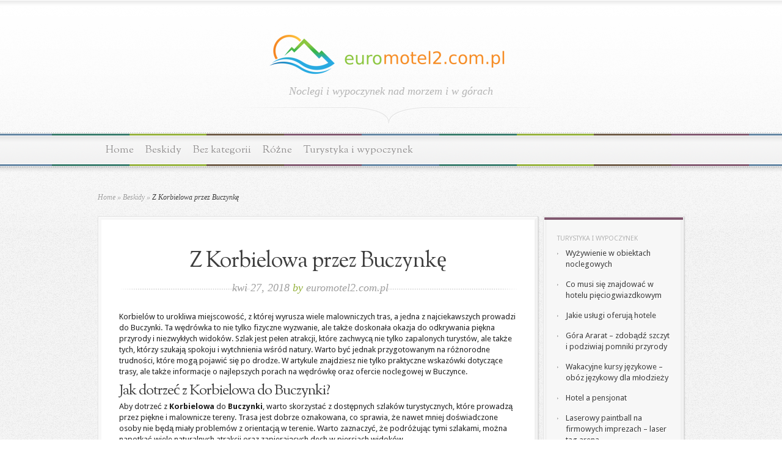

--- FILE ---
content_type: text/html; charset=UTF-8
request_url: https://euromotel2.com.pl/z-korbielowa-przez-buczynke/
body_size: 16494
content:
<!DOCTYPE html PUBLIC "-//W3C//DTD XHTML 1.0 Transitional//EN" "http://www.w3.org/TR/xhtml1/DTD/xhtml1-transitional.dtd">
<html xmlns="http://www.w3.org/1999/xhtml" lang="pl-PL">
<head profile="http://gmpg.org/xfn/11">
<meta http-equiv="Content-Type" content="text/html; charset=UTF-8" />

<link href='https://fonts.googleapis.com/css?family=Droid+Sans:regular,bold' rel='stylesheet' type='text/css' />

<link href='https://fonts.googleapis.com/css?family=OFL+Sorts+Mill+Goudy+TT:regular,italic&subset=latin' rel='stylesheet' type='text/css'/>

<link rel="stylesheet" href="https://euromotel2.com.pl/wp-content/themes/Magnificent-child/style.css" type="text/css" media="screen" />
<link rel="pingback" href="https://euromotel2.com.pl/xmlrpc.php" />

<!--[if lt IE 7]>
	<link rel="stylesheet" type="text/css" href="https://euromotel2.com.pl/wp-content/themes/Magnificent/css/ie6style.css" />
	<script type="text/javascript" src="https://euromotel2.com.pl/wp-content/themes/Magnificent/js/DD_belatedPNG_0.0.8a-min.js"></script>
	<script type="text/javascript">DD_belatedPNG.fix('img#logo, p#slogan, #menu, #top-overlay, #featured-overlay, span.overlay, .entry-content p.meta-info, #controllers span#right-arrow, #controllers span#left-arrow, #footer-content, #footer');</script>
<![endif]-->
<!--[if IE 7]>
	<link rel="stylesheet" type="text/css" href="https://euromotel2.com.pl/wp-content/themes/Magnificent/css/ie7style.css" />
<![endif]-->
<!--[if IE 8]>
	<link rel="stylesheet" type="text/css" href="https://euromotel2.com.pl/wp-content/themes/Magnificent/css/ie8style.css" />
<![endif]-->

<script type="text/javascript">
	document.documentElement.className = 'js';
</script>

<meta name='robots' content='index, follow, max-image-preview:large, max-snippet:-1, max-video-preview:-1' />

	<!-- This site is optimized with the Yoast SEO plugin v26.8 - https://yoast.com/product/yoast-seo-wordpress/ -->
	<title>Z Korbielowa przez Buczynkę - hotel,restauracja, motel Baniocha</title>
	<link rel="canonical" href="https://euromotel2.com.pl/z-korbielowa-przez-buczynke/" />
	<meta property="og:locale" content="pl_PL" />
	<meta property="og:type" content="article" />
	<meta property="og:title" content="Z Korbielowa przez Buczynkę - hotel,restauracja, motel Baniocha" />
	<meta property="og:description" content="Korbielów to urokliwa miejscowość, z której wyrusza wiele malowniczych tras, a jedna z najciekawszych prowadzi do Buczynki. Ta wędrówka to nie tylko fizyczne wyzwanie, ale także doskonała okazja do odkrywania piękna przyrody i niezwykłych widoków. Szlak jest pełen atrakcji, które zachwycą nie tylko zapalonych turystów, ale także tych, którzy szukają spokoju i wytchnienia wśród natury. [&hellip;]" />
	<meta property="og:url" content="https://euromotel2.com.pl/z-korbielowa-przez-buczynke/" />
	<meta property="og:site_name" content="hotel,restauracja, motel Baniocha" />
	<meta property="article:published_time" content="2018-04-27T08:27:22+00:00" />
	<meta property="article:modified_time" content="2026-01-10T14:57:24+00:00" />
	<meta name="author" content="euromotel2.com.pl" />
	<meta name="twitter:card" content="summary_large_image" />
	<script type="application/ld+json" class="yoast-schema-graph">{"@context":"https://schema.org","@graph":[{"@type":"Article","@id":"https://euromotel2.com.pl/z-korbielowa-przez-buczynke/#article","isPartOf":{"@id":"https://euromotel2.com.pl/z-korbielowa-przez-buczynke/"},"author":{"name":"euromotel2.com.pl","@id":"https://euromotel2.com.pl/#/schema/person/1867f632fb415f24ae6129d2eb81f9eb"},"headline":"Z Korbielowa przez Buczynkę","datePublished":"2018-04-27T08:27:22+00:00","dateModified":"2026-01-10T14:57:24+00:00","mainEntityOfPage":{"@id":"https://euromotel2.com.pl/z-korbielowa-przez-buczynke/"},"wordCount":1463,"articleSection":["Beskidy"],"inLanguage":"pl-PL"},{"@type":"WebPage","@id":"https://euromotel2.com.pl/z-korbielowa-przez-buczynke/","url":"https://euromotel2.com.pl/z-korbielowa-przez-buczynke/","name":"Z Korbielowa przez Buczynkę - hotel,restauracja, motel Baniocha","isPartOf":{"@id":"https://euromotel2.com.pl/#website"},"datePublished":"2018-04-27T08:27:22+00:00","dateModified":"2026-01-10T14:57:24+00:00","author":{"@id":"https://euromotel2.com.pl/#/schema/person/1867f632fb415f24ae6129d2eb81f9eb"},"breadcrumb":{"@id":"https://euromotel2.com.pl/z-korbielowa-przez-buczynke/#breadcrumb"},"inLanguage":"pl-PL","potentialAction":[{"@type":"ReadAction","target":["https://euromotel2.com.pl/z-korbielowa-przez-buczynke/"]}]},{"@type":"BreadcrumbList","@id":"https://euromotel2.com.pl/z-korbielowa-przez-buczynke/#breadcrumb","itemListElement":[{"@type":"ListItem","position":1,"name":"Strona główna","item":"https://euromotel2.com.pl/"},{"@type":"ListItem","position":2,"name":"Z Korbielowa przez Buczynkę"}]},{"@type":"WebSite","@id":"https://euromotel2.com.pl/#website","url":"https://euromotel2.com.pl/","name":"hotel,restauracja, motel Baniocha","description":"euromotel 2 Góra Kalwaria","potentialAction":[{"@type":"SearchAction","target":{"@type":"EntryPoint","urlTemplate":"https://euromotel2.com.pl/?s={search_term_string}"},"query-input":{"@type":"PropertyValueSpecification","valueRequired":true,"valueName":"search_term_string"}}],"inLanguage":"pl-PL"},{"@type":"Person","@id":"https://euromotel2.com.pl/#/schema/person/1867f632fb415f24ae6129d2eb81f9eb","name":"euromotel2.com.pl","image":{"@type":"ImageObject","inLanguage":"pl-PL","@id":"https://euromotel2.com.pl/#/schema/person/image/","url":"https://secure.gravatar.com/avatar/bfd83fde509db3de9c690690b87690711d492ee9717552382212a506974c8308?s=96&d=mm&r=g","contentUrl":"https://secure.gravatar.com/avatar/bfd83fde509db3de9c690690b87690711d492ee9717552382212a506974c8308?s=96&d=mm&r=g","caption":"euromotel2.com.pl"},"url":"https://euromotel2.com.pl/author/euromotel2-com-pl/"}]}</script>
	<!-- / Yoast SEO plugin. -->


<link rel="alternate" type="application/rss+xml" title="hotel,restauracja, motel Baniocha &raquo; Kanał z wpisami" href="https://euromotel2.com.pl/feed/" />
<link rel="alternate" type="application/rss+xml" title="hotel,restauracja, motel Baniocha &raquo; Kanał z komentarzami" href="https://euromotel2.com.pl/comments/feed/" />
<link rel="alternate" title="oEmbed (JSON)" type="application/json+oembed" href="https://euromotel2.com.pl/wp-json/oembed/1.0/embed?url=https%3A%2F%2Feuromotel2.com.pl%2Fz-korbielowa-przez-buczynke%2F" />
<link rel="alternate" title="oEmbed (XML)" type="text/xml+oembed" href="https://euromotel2.com.pl/wp-json/oembed/1.0/embed?url=https%3A%2F%2Feuromotel2.com.pl%2Fz-korbielowa-przez-buczynke%2F&#038;format=xml" />
<meta content="Magnificent Child Theme v.1.0.0" name="generator"/><style id='wp-img-auto-sizes-contain-inline-css' type='text/css'>
img:is([sizes=auto i],[sizes^="auto," i]){contain-intrinsic-size:3000px 1500px}
/*# sourceURL=wp-img-auto-sizes-contain-inline-css */
</style>
<style id='wp-emoji-styles-inline-css' type='text/css'>

	img.wp-smiley, img.emoji {
		display: inline !important;
		border: none !important;
		box-shadow: none !important;
		height: 1em !important;
		width: 1em !important;
		margin: 0 0.07em !important;
		vertical-align: -0.1em !important;
		background: none !important;
		padding: 0 !important;
	}
/*# sourceURL=wp-emoji-styles-inline-css */
</style>
<style id='wp-block-library-inline-css' type='text/css'>
:root{--wp-block-synced-color:#7a00df;--wp-block-synced-color--rgb:122,0,223;--wp-bound-block-color:var(--wp-block-synced-color);--wp-editor-canvas-background:#ddd;--wp-admin-theme-color:#007cba;--wp-admin-theme-color--rgb:0,124,186;--wp-admin-theme-color-darker-10:#006ba1;--wp-admin-theme-color-darker-10--rgb:0,107,160.5;--wp-admin-theme-color-darker-20:#005a87;--wp-admin-theme-color-darker-20--rgb:0,90,135;--wp-admin-border-width-focus:2px}@media (min-resolution:192dpi){:root{--wp-admin-border-width-focus:1.5px}}.wp-element-button{cursor:pointer}:root .has-very-light-gray-background-color{background-color:#eee}:root .has-very-dark-gray-background-color{background-color:#313131}:root .has-very-light-gray-color{color:#eee}:root .has-very-dark-gray-color{color:#313131}:root .has-vivid-green-cyan-to-vivid-cyan-blue-gradient-background{background:linear-gradient(135deg,#00d084,#0693e3)}:root .has-purple-crush-gradient-background{background:linear-gradient(135deg,#34e2e4,#4721fb 50%,#ab1dfe)}:root .has-hazy-dawn-gradient-background{background:linear-gradient(135deg,#faaca8,#dad0ec)}:root .has-subdued-olive-gradient-background{background:linear-gradient(135deg,#fafae1,#67a671)}:root .has-atomic-cream-gradient-background{background:linear-gradient(135deg,#fdd79a,#004a59)}:root .has-nightshade-gradient-background{background:linear-gradient(135deg,#330968,#31cdcf)}:root .has-midnight-gradient-background{background:linear-gradient(135deg,#020381,#2874fc)}:root{--wp--preset--font-size--normal:16px;--wp--preset--font-size--huge:42px}.has-regular-font-size{font-size:1em}.has-larger-font-size{font-size:2.625em}.has-normal-font-size{font-size:var(--wp--preset--font-size--normal)}.has-huge-font-size{font-size:var(--wp--preset--font-size--huge)}.has-text-align-center{text-align:center}.has-text-align-left{text-align:left}.has-text-align-right{text-align:right}.has-fit-text{white-space:nowrap!important}#end-resizable-editor-section{display:none}.aligncenter{clear:both}.items-justified-left{justify-content:flex-start}.items-justified-center{justify-content:center}.items-justified-right{justify-content:flex-end}.items-justified-space-between{justify-content:space-between}.screen-reader-text{border:0;clip-path:inset(50%);height:1px;margin:-1px;overflow:hidden;padding:0;position:absolute;width:1px;word-wrap:normal!important}.screen-reader-text:focus{background-color:#ddd;clip-path:none;color:#444;display:block;font-size:1em;height:auto;left:5px;line-height:normal;padding:15px 23px 14px;text-decoration:none;top:5px;width:auto;z-index:100000}html :where(.has-border-color){border-style:solid}html :where([style*=border-top-color]){border-top-style:solid}html :where([style*=border-right-color]){border-right-style:solid}html :where([style*=border-bottom-color]){border-bottom-style:solid}html :where([style*=border-left-color]){border-left-style:solid}html :where([style*=border-width]){border-style:solid}html :where([style*=border-top-width]){border-top-style:solid}html :where([style*=border-right-width]){border-right-style:solid}html :where([style*=border-bottom-width]){border-bottom-style:solid}html :where([style*=border-left-width]){border-left-style:solid}html :where(img[class*=wp-image-]){height:auto;max-width:100%}:where(figure){margin:0 0 1em}html :where(.is-position-sticky){--wp-admin--admin-bar--position-offset:var(--wp-admin--admin-bar--height,0px)}@media screen and (max-width:600px){html :where(.is-position-sticky){--wp-admin--admin-bar--position-offset:0px}}

/*# sourceURL=wp-block-library-inline-css */
</style><style id='global-styles-inline-css' type='text/css'>
:root{--wp--preset--aspect-ratio--square: 1;--wp--preset--aspect-ratio--4-3: 4/3;--wp--preset--aspect-ratio--3-4: 3/4;--wp--preset--aspect-ratio--3-2: 3/2;--wp--preset--aspect-ratio--2-3: 2/3;--wp--preset--aspect-ratio--16-9: 16/9;--wp--preset--aspect-ratio--9-16: 9/16;--wp--preset--color--black: #000000;--wp--preset--color--cyan-bluish-gray: #abb8c3;--wp--preset--color--white: #ffffff;--wp--preset--color--pale-pink: #f78da7;--wp--preset--color--vivid-red: #cf2e2e;--wp--preset--color--luminous-vivid-orange: #ff6900;--wp--preset--color--luminous-vivid-amber: #fcb900;--wp--preset--color--light-green-cyan: #7bdcb5;--wp--preset--color--vivid-green-cyan: #00d084;--wp--preset--color--pale-cyan-blue: #8ed1fc;--wp--preset--color--vivid-cyan-blue: #0693e3;--wp--preset--color--vivid-purple: #9b51e0;--wp--preset--gradient--vivid-cyan-blue-to-vivid-purple: linear-gradient(135deg,rgb(6,147,227) 0%,rgb(155,81,224) 100%);--wp--preset--gradient--light-green-cyan-to-vivid-green-cyan: linear-gradient(135deg,rgb(122,220,180) 0%,rgb(0,208,130) 100%);--wp--preset--gradient--luminous-vivid-amber-to-luminous-vivid-orange: linear-gradient(135deg,rgb(252,185,0) 0%,rgb(255,105,0) 100%);--wp--preset--gradient--luminous-vivid-orange-to-vivid-red: linear-gradient(135deg,rgb(255,105,0) 0%,rgb(207,46,46) 100%);--wp--preset--gradient--very-light-gray-to-cyan-bluish-gray: linear-gradient(135deg,rgb(238,238,238) 0%,rgb(169,184,195) 100%);--wp--preset--gradient--cool-to-warm-spectrum: linear-gradient(135deg,rgb(74,234,220) 0%,rgb(151,120,209) 20%,rgb(207,42,186) 40%,rgb(238,44,130) 60%,rgb(251,105,98) 80%,rgb(254,248,76) 100%);--wp--preset--gradient--blush-light-purple: linear-gradient(135deg,rgb(255,206,236) 0%,rgb(152,150,240) 100%);--wp--preset--gradient--blush-bordeaux: linear-gradient(135deg,rgb(254,205,165) 0%,rgb(254,45,45) 50%,rgb(107,0,62) 100%);--wp--preset--gradient--luminous-dusk: linear-gradient(135deg,rgb(255,203,112) 0%,rgb(199,81,192) 50%,rgb(65,88,208) 100%);--wp--preset--gradient--pale-ocean: linear-gradient(135deg,rgb(255,245,203) 0%,rgb(182,227,212) 50%,rgb(51,167,181) 100%);--wp--preset--gradient--electric-grass: linear-gradient(135deg,rgb(202,248,128) 0%,rgb(113,206,126) 100%);--wp--preset--gradient--midnight: linear-gradient(135deg,rgb(2,3,129) 0%,rgb(40,116,252) 100%);--wp--preset--font-size--small: 13px;--wp--preset--font-size--medium: 20px;--wp--preset--font-size--large: 36px;--wp--preset--font-size--x-large: 42px;--wp--preset--spacing--20: 0.44rem;--wp--preset--spacing--30: 0.67rem;--wp--preset--spacing--40: 1rem;--wp--preset--spacing--50: 1.5rem;--wp--preset--spacing--60: 2.25rem;--wp--preset--spacing--70: 3.38rem;--wp--preset--spacing--80: 5.06rem;--wp--preset--shadow--natural: 6px 6px 9px rgba(0, 0, 0, 0.2);--wp--preset--shadow--deep: 12px 12px 50px rgba(0, 0, 0, 0.4);--wp--preset--shadow--sharp: 6px 6px 0px rgba(0, 0, 0, 0.2);--wp--preset--shadow--outlined: 6px 6px 0px -3px rgb(255, 255, 255), 6px 6px rgb(0, 0, 0);--wp--preset--shadow--crisp: 6px 6px 0px rgb(0, 0, 0);}:where(.is-layout-flex){gap: 0.5em;}:where(.is-layout-grid){gap: 0.5em;}body .is-layout-flex{display: flex;}.is-layout-flex{flex-wrap: wrap;align-items: center;}.is-layout-flex > :is(*, div){margin: 0;}body .is-layout-grid{display: grid;}.is-layout-grid > :is(*, div){margin: 0;}:where(.wp-block-columns.is-layout-flex){gap: 2em;}:where(.wp-block-columns.is-layout-grid){gap: 2em;}:where(.wp-block-post-template.is-layout-flex){gap: 1.25em;}:where(.wp-block-post-template.is-layout-grid){gap: 1.25em;}.has-black-color{color: var(--wp--preset--color--black) !important;}.has-cyan-bluish-gray-color{color: var(--wp--preset--color--cyan-bluish-gray) !important;}.has-white-color{color: var(--wp--preset--color--white) !important;}.has-pale-pink-color{color: var(--wp--preset--color--pale-pink) !important;}.has-vivid-red-color{color: var(--wp--preset--color--vivid-red) !important;}.has-luminous-vivid-orange-color{color: var(--wp--preset--color--luminous-vivid-orange) !important;}.has-luminous-vivid-amber-color{color: var(--wp--preset--color--luminous-vivid-amber) !important;}.has-light-green-cyan-color{color: var(--wp--preset--color--light-green-cyan) !important;}.has-vivid-green-cyan-color{color: var(--wp--preset--color--vivid-green-cyan) !important;}.has-pale-cyan-blue-color{color: var(--wp--preset--color--pale-cyan-blue) !important;}.has-vivid-cyan-blue-color{color: var(--wp--preset--color--vivid-cyan-blue) !important;}.has-vivid-purple-color{color: var(--wp--preset--color--vivid-purple) !important;}.has-black-background-color{background-color: var(--wp--preset--color--black) !important;}.has-cyan-bluish-gray-background-color{background-color: var(--wp--preset--color--cyan-bluish-gray) !important;}.has-white-background-color{background-color: var(--wp--preset--color--white) !important;}.has-pale-pink-background-color{background-color: var(--wp--preset--color--pale-pink) !important;}.has-vivid-red-background-color{background-color: var(--wp--preset--color--vivid-red) !important;}.has-luminous-vivid-orange-background-color{background-color: var(--wp--preset--color--luminous-vivid-orange) !important;}.has-luminous-vivid-amber-background-color{background-color: var(--wp--preset--color--luminous-vivid-amber) !important;}.has-light-green-cyan-background-color{background-color: var(--wp--preset--color--light-green-cyan) !important;}.has-vivid-green-cyan-background-color{background-color: var(--wp--preset--color--vivid-green-cyan) !important;}.has-pale-cyan-blue-background-color{background-color: var(--wp--preset--color--pale-cyan-blue) !important;}.has-vivid-cyan-blue-background-color{background-color: var(--wp--preset--color--vivid-cyan-blue) !important;}.has-vivid-purple-background-color{background-color: var(--wp--preset--color--vivid-purple) !important;}.has-black-border-color{border-color: var(--wp--preset--color--black) !important;}.has-cyan-bluish-gray-border-color{border-color: var(--wp--preset--color--cyan-bluish-gray) !important;}.has-white-border-color{border-color: var(--wp--preset--color--white) !important;}.has-pale-pink-border-color{border-color: var(--wp--preset--color--pale-pink) !important;}.has-vivid-red-border-color{border-color: var(--wp--preset--color--vivid-red) !important;}.has-luminous-vivid-orange-border-color{border-color: var(--wp--preset--color--luminous-vivid-orange) !important;}.has-luminous-vivid-amber-border-color{border-color: var(--wp--preset--color--luminous-vivid-amber) !important;}.has-light-green-cyan-border-color{border-color: var(--wp--preset--color--light-green-cyan) !important;}.has-vivid-green-cyan-border-color{border-color: var(--wp--preset--color--vivid-green-cyan) !important;}.has-pale-cyan-blue-border-color{border-color: var(--wp--preset--color--pale-cyan-blue) !important;}.has-vivid-cyan-blue-border-color{border-color: var(--wp--preset--color--vivid-cyan-blue) !important;}.has-vivid-purple-border-color{border-color: var(--wp--preset--color--vivid-purple) !important;}.has-vivid-cyan-blue-to-vivid-purple-gradient-background{background: var(--wp--preset--gradient--vivid-cyan-blue-to-vivid-purple) !important;}.has-light-green-cyan-to-vivid-green-cyan-gradient-background{background: var(--wp--preset--gradient--light-green-cyan-to-vivid-green-cyan) !important;}.has-luminous-vivid-amber-to-luminous-vivid-orange-gradient-background{background: var(--wp--preset--gradient--luminous-vivid-amber-to-luminous-vivid-orange) !important;}.has-luminous-vivid-orange-to-vivid-red-gradient-background{background: var(--wp--preset--gradient--luminous-vivid-orange-to-vivid-red) !important;}.has-very-light-gray-to-cyan-bluish-gray-gradient-background{background: var(--wp--preset--gradient--very-light-gray-to-cyan-bluish-gray) !important;}.has-cool-to-warm-spectrum-gradient-background{background: var(--wp--preset--gradient--cool-to-warm-spectrum) !important;}.has-blush-light-purple-gradient-background{background: var(--wp--preset--gradient--blush-light-purple) !important;}.has-blush-bordeaux-gradient-background{background: var(--wp--preset--gradient--blush-bordeaux) !important;}.has-luminous-dusk-gradient-background{background: var(--wp--preset--gradient--luminous-dusk) !important;}.has-pale-ocean-gradient-background{background: var(--wp--preset--gradient--pale-ocean) !important;}.has-electric-grass-gradient-background{background: var(--wp--preset--gradient--electric-grass) !important;}.has-midnight-gradient-background{background: var(--wp--preset--gradient--midnight) !important;}.has-small-font-size{font-size: var(--wp--preset--font-size--small) !important;}.has-medium-font-size{font-size: var(--wp--preset--font-size--medium) !important;}.has-large-font-size{font-size: var(--wp--preset--font-size--large) !important;}.has-x-large-font-size{font-size: var(--wp--preset--font-size--x-large) !important;}
/*# sourceURL=global-styles-inline-css */
</style>

<style id='classic-theme-styles-inline-css' type='text/css'>
/*! This file is auto-generated */
.wp-block-button__link{color:#fff;background-color:#32373c;border-radius:9999px;box-shadow:none;text-decoration:none;padding:calc(.667em + 2px) calc(1.333em + 2px);font-size:1.125em}.wp-block-file__button{background:#32373c;color:#fff;text-decoration:none}
/*# sourceURL=/wp-includes/css/classic-themes.min.css */
</style>
<link rel='stylesheet' id='arpw-style-css' href='https://euromotel2.com.pl/wp-content/plugins/advanced-random-posts-widget/assets/css/arpw-frontend.css?ver=6.9' type='text/css' media='all' />
<link rel='stylesheet' id='et-shortcodes-css-css' href='https://euromotel2.com.pl/wp-content/themes/Magnificent/epanel/shortcodes/css/shortcodes.css?ver=3.8.6' type='text/css' media='all' />
<link rel='stylesheet' id='yarppRelatedCss-css' href='https://euromotel2.com.pl/wp-content/plugins/yet-another-related-posts-plugin/style/related.css?ver=5.30.11' type='text/css' media='all' />
<link rel='stylesheet' id='magnific_popup-css' href='https://euromotel2.com.pl/wp-content/themes/Magnificent/includes/page_templates/js/magnific_popup/magnific_popup.css?ver=1.3.4' type='text/css' media='screen' />
<link rel='stylesheet' id='et_page_templates-css' href='https://euromotel2.com.pl/wp-content/themes/Magnificent/includes/page_templates/page_templates.css?ver=1.8' type='text/css' media='screen' />
<script type="text/javascript" src="https://euromotel2.com.pl/wp-includes/js/jquery/jquery.min.js?ver=3.7.1" id="jquery-core-js"></script>
<script type="text/javascript" src="https://euromotel2.com.pl/wp-includes/js/jquery/jquery-migrate.min.js?ver=3.4.1" id="jquery-migrate-js"></script>
<link rel="https://api.w.org/" href="https://euromotel2.com.pl/wp-json/" /><link rel="alternate" title="JSON" type="application/json" href="https://euromotel2.com.pl/wp-json/wp/v2/posts/818" /><link rel="EditURI" type="application/rsd+xml" title="RSD" href="https://euromotel2.com.pl/xmlrpc.php?rsd" />
<meta name="generator" content="WordPress 6.9" />
<link rel='shortlink' href='https://euromotel2.com.pl/?p=818' />
<!-- Analytics by WP Statistics - https://wp-statistics.com -->
<style type="text/css">.recentcomments a{display:inline !important;padding:0 !important;margin:0 !important;}</style>	<style type="text/css">
		#et_pt_portfolio_gallery { margin-left: -11px; }
		.et_pt_portfolio_item { margin-left: 23px; }
		.et_portfolio_small { margin-left: -39px !important; }
		.et_portfolio_small .et_pt_portfolio_item { margin-left: 34px !important; }
		.et_portfolio_large { margin-left: -20px !important; }
		.et_portfolio_large .et_pt_portfolio_item { margin-left: 14px !important; }
	</style>

</head>
<body data-rsssl=1 class="wp-singular post-template-default single single-post postid-818 single-format-standard wp-theme-Magnificent wp-child-theme-Magnificent-child chrome et_includes_sidebar">
	<div id="top-overlay">
		<div id="header">
			<div class="container">
				<a href="https://euromotel2.com.pl/">
										<img src="https://euromotel2.com.pl/wp-content/uploads/2020/03/logo2.png" alt="hotel,restauracja, motel Baniocha" id="logo"/>
				</a>
				<p id="slogan">Noclegi i wypoczynek nad morzem i w górach</p>
			</div> <!-- end .container -->
		</div> <!-- end #header -->

		<div id="menu">
			<div class="container clearfix">
										<ul id="primary" class="nav">
															<li ><a href="https://euromotel2.com.pl/">Home</a></li>
							
							
								<li class="cat-item cat-item-42"><a href="https://euromotel2.com.pl/kategoria/beskidy/">Beskidy</a>
</li>
	<li class="cat-item cat-item-1"><a href="https://euromotel2.com.pl/kategoria/bez-kategorii/">Bez kategorii</a>
</li>
	<li class="cat-item cat-item-41"><a href="https://euromotel2.com.pl/kategoria/rozne/">Różne</a>
</li>
	<li class="cat-item cat-item-2"><a href="https://euromotel2.com.pl/kategoria/turystyka-i-wypoczynek/">Turystyka i wypoczynek</a>
</li>
						</ul> <!-- end ul#nav -->
								</div> <!-- end .container -->
		</div> <!-- end #menu -->
		<div id="content">
			<div class="container clearfix">
			

<div id="breadcrumbs">

					<a href="https://euromotel2.com.pl/">Home</a> <span class="raquo">&raquo;</span>

									<a href="https://euromotel2.com.pl/kategoria/beskidy/">Beskidy</a> <span class="raquo">&raquo;</span> Z Korbielowa przez Buczynkę					
</div> <!-- end #breadcrumbs -->

	<div id="entries">
		<div class="entry post entry-full">
			<div class="border">
				<div class="bottom">
					<div class="entry-content clearfix nobottom">
						<h1 class="title">Z Korbielowa przez Buczynkę</h1>
						<p class="meta-info">kwi 27, 2018 <span>by</span> <a href="https://euromotel2.com.pl/author/euromotel2-com-pl/" title="Wpisy od euromotel2.com.pl" rel="author">euromotel2.com.pl</a></p>

						
							
							
						
						<p>Korbielów to urokliwa miejscowość, z której wyrusza wiele malowniczych tras, a jedna z najciekawszych prowadzi do Buczynki. Ta wędrówka to nie tylko fizyczne wyzwanie, ale także doskonała okazja do odkrywania piękna przyrody i niezwykłych widoków. Szlak jest pełen atrakcji, które zachwycą nie tylko zapalonych turystów, ale także tych, którzy szukają spokoju i wytchnienia wśród natury. Warto być jednak przygotowanym na różnorodne trudności, które mogą pojawić się po drodze. W artykule znajdziesz nie tylko praktyczne wskazówki dotyczące trasy, ale także informacje o najlepszych porach na wędrówkę oraz ofercie noclegowej w Buczynce.</p>
<h2>Jak dotrzeć z Korbielowa do Buczynki?</h2>
<p>Aby dotrzeć z <strong>Korbielowa</strong> do <strong>Buczynki</strong>, warto skorzystać z dostępnych szlaków turystycznych, które prowadzą przez piękne i malownicze tereny. Trasa jest dobrze oznakowana, co sprawia, że nawet mniej doświadczone osoby nie będą miały problemów z orientacją w terenie. Warto zaznaczyć, że podróżując tymi szlakami, można napotkać wiele naturalnych atrakcji oraz zapierających dech w piersiach widoków.</p>
<p>Przez całą trasę warto zwrócić uwagę na różnorodność krajobrazów – rozmieszczenie lasów, polan oraz górskich szczytów. Każdy krok przybliża nas do odkrywania lokalnej fauny i flory, co sprawia, że jest to nie tylko spacer, ale też wyjątkowa przygoda. Podczas wędrówki można spotkać liczne oznaczenia, które kierują w odpowiednią stronę, a także informują o interesujących miejscach, takich jak punkty widokowe czy źródła krystalicznej wody.</p>
<table>
<thead>
<tr>
<th>Typ szlaku</th>
<th>Najważniejsze cechy</th>
<th>Atrakcje po drodze</th>
</tr>
</thead>
<tbody>
<tr>
<td>Szlak pieszy</td>
<td>Oznakowany, malowniczy, dostępny dla każdej kondycji turysty</td>
<td>Punkty widokowe, lokalna fauna i flora, tradycyjne chaty górskie</td>
</tr>
</tbody>
</table>
<p>Warto zabrać ze sobą mapę, jeśli nie czujesz się pewnie w orientacji w terenie, a także wystarczającą ilość wody i przekąsek na czas wędrówki. Planowanie trasy z wyprzedzeniem pomoże lepiej dostosować tempo oraz umożliwi pełniejsze wykorzystanie czasu na podziwianie otaczającej nas przyrody i cieszenie się świeżym powietrzem. Ostatecznie podróż z Korbielowa do Buczynki to nie tylko wysiłek fizyczny, ale także okazja do relaksu i obcowania z naturą.</p>
<h2>Jakie atrakcje czekają na trasie?</h2>
<p>Podczas wędrówki z Korbielowa do Buczynki turyści mogą napotkać wiele atrakcji przyrodniczych, które sprawiają, że każda chwila spędzona na świeżym powietrzu staje się niezapomniana. Miejsce to słynie z <strong>pięknych widoków</strong>, które zapierają dech w piersiach, a także z bogatej roślinności, dzięki której można doświadczyć bliskości natury.</p>
<p>Warto zwrócić uwagę na okoliczne <strong>lasy</strong>, które oferują nie tylko schronienie przed słońcem, ale również możliwość spotkania z dziką fauną. Spacerując po lesie, można natrafić na rzadkie gatunki roślin oraz zachwycające formacje geologiczne, które bogato zdobią krajobraz.</p>
<p>Na trasie znajdują się także liczne <strong>punkty widokowe</strong>, gdzie można zatrzymać się na chwilę, by podziwiać panoramę otaczającej okolicy. Niektóre z tych miejsc oferują miejsca na odpoczynek z ławkami i tablicami informacyjnymi, które przybliżają walory przyrodnicze regionu. W międzyczasie miłośnicy przyrody mogą skorzystać z <strong>ścieżek edukacyjnych</strong>, które prowadzą przez najciekawsze tereny, oferując jednocześnie informacje o lokalnej florze i faunie.</p>
<p>Trasa z Korbielowa do Buczynki to prawdziwa gratka dla każdego, kto pragnie obcować z naturą, cieszyć się aktywnym spędzaniem czasu oraz poznawać niezwykłe miejsca, które czekają na odkrycie. Każdy krok na tej malowniczej trasie z pewnością dostarczy niezapomnianych wspomnień i pozwoli na chwilę wytchnienia od codzienności.</p>
<h2>Jakie są trudności na szlaku?</h2>
<p>Szlak z Korbielowa do Buczynki to piękna trasa, która jednak niesie za sobą pewne trudności. W niektórych odcinkach szlak może być <strong>stromy</strong> i wymagać znaczącego wysiłku fizycznego. Warto zwrócić uwagę na to, że teren jest często <strong>nierówny</strong>, co zwiększa ryzyko potknięć i upadków. Dobrze jest być w formie fizycznej i posiadać odpowiednie doświadczenie w wędrówkach górskich, aby bezpiecznie pokonywać te wyzwania.</p>
<p>Również <strong>zmienne warunki pogodowe</strong> mogą stanowić istotną przeszkodę dla turystów. W górach pogoda potrafi szybko się zmieniać, co może wpłynąć na komfort i bezpieczeństwo wędrówki. Zaczynając szlak, należy być przygotowanym na <strong>deszcz</strong>, silny wiatr, a nawet nagłe zmiany temperatury. Kluczowe jest, aby mieć odpowiednią odzież, która będzie chronić przed niekorzystnymi warunkami atmosferycznymi.</p>
<p>Podczas wspinaczki można napotkać również inne przeszkody, takie jak <strong>błoto</strong>, zwłaszcza po opadach deszczu, oraz <strong>kamienie</strong> czy łachy śnieżne, które mogą zagrozić stabilności kroku. Dlatego warto zainwestować w dobrej jakości obuwie turystyczne, które zapewni właściwną przyczepność oraz komfort podczas długiego marszu.</p>
<p>Odpowiednie przygotowanie do wędrówki może znacząco zwiększyć bezpieczeństwo. Dobrym pomysłem jest zabranie ze sobą mapy lub korzystanie z aplikacji mobilnych, które pomogą w orientacji na szlaku. Warto także nie zapominać o zapasie wody i przekąsek, które pozwolą utrzymać energię podczas pokonywania trudnych odcinków.</p>
<h2>Jakie są najlepsze pory roku na wędrówkę?</h2>
<p>Wędrówki z Korbielowa do Buczynki to doskonała opcja dla miłośników natury i aktywnego spędzania czasu. Najlepsze pory roku na takie wyprawy to zdecydowanie wiosna oraz jesień. Wiosną przyroda budzi się do życia, kwitną kwiaty, a zieleń staje się intensywna, co sprawia, że widoki są niezwykle malownicze. Warto również zwrócić uwagę na umiarkowane temperatury, które sprzyjają dłuższym spacrom.</p>
<p>Jesień z kolei zachwyca kolorami liści, które przybierają różnorodne odcienie czerwieni, pomarańczy czy żółci. To idealny czas na wędrówki, oferujący piękne krajobrazy oraz możliwość podziwiania zmieniającej się przyrody. Oprócz wizualnych atrakcji, jesień często zapewnia przyjemne, chłodne powietrze, co czyni dłuższe piesze wycieczki wygodniejszymi.</p>
<p>Latem natomiast, choć dni są dłuższe i cieplejsze, szlak może być znacznie zatłoczony, co może wpływać na komfort wędrówki. Wielu turystów decyduje się na wyjazdy w okresie wakacyjnym, co często prowadzi do konieczności dzielenia trasy z większą liczbą osób. Ponadto, wysokie temperatury mogą być męczące, szczególnie jeśli nie jesteśmy przygotowani na długotrwały wysiłek w takich warunkach.</p>
<p>Zimą wędrówki mogą stać się wyzwaniem z powodu śniegu i niskich temperatur. Trudne warunki atmosferyczne mogą wymusić na turystach dodatkowe zabezpieczenia, takie jak używanie odpowiedniego obuwia czy odzieży termicznej. Warto być dobrze przygotowanym na tego typu wyprawy oraz zwrócić uwagę na prognozy pogody przed wyruszeniem w trasę.</p>
<p>Planowanie wypraw z wyprzedzeniem jest kluczowe, aby uniknąć nieprzyjemnych niespodzianek. Regularne sprawdzanie warunków na szlaku oraz prognoz pogody może znacząco wpłynąć na komfort i bezpieczeństwo wędrówki. Dzięki temu można cieszyć się pięknem natury i spędzić niezapomniane chwile w otoczeniu górskich krajobrazów.</p>
<h2>Jakie są możliwości noclegowe w Buczynce?</h2>
<p>Buczynka to urokliwa miejscowość, która przyciąga turystów swoimi naturalnymi atrakcjami oraz możliwością aktywnego spędzania czasu. W tej okolicy można znaleźć różnorodne opcje noclegowe, które dostosowane są do różnych potrzeb i preferencji odwiedzających. Wśród popularnych form zakwaterowania znajdują się pensjonaty, które oferują komfortowe pokoje oraz domki letniskowe, które idealnie nadają się na rodzinne wyjazdy lub wypoczynek z przyjaciółmi.</p>
<p>Warto pamiętać, że noclegi w Buczynce są często szybko rezerwowane, zwłaszcza w trakcie sezonu turystycznego. Dlatego zaleca się, aby zaplanować pobyt z wyprzedzeniem, aby mieć pewność co do dostępności wybranego miejsca. Opcje zakwaterowania w Buczynce charakteryzują się bliskością do szlaków turystycznych, co sprawia, że są one idealnym wyborem dla miłośników wędrówek i przyrody.</p>
<table>
<thead>
<tr>
<th>Rodzaj noclegu</th>
<th>Najważniejsze cechy</th>
<th>Najlepsze zastosowanie</th>
</tr>
</thead>
<tbody>
<tr>
<td>Pensjonaty</td>
<td>Komfortowe pokoje, śniadanie w cenie</td>
<td>Idealne dla par oraz osób szukających wygody</td>
</tr>
<tr>
<td>Domki letniskowe</td>
<td>Przestronność, możliwość gotowania</td>
<td>Świetne dla rodzin oraz grup przyjaciół</td>
</tr>
<tr>
<td>Apartamenty</td>
<td>W pełni wyposażona kuchnia, komfortowe warunki</td>
<td>Doskonałe na dłuższy pobyt i niezależność</td>
</tr>
</tbody>
</table>
<p>Wybierając nocleg w Buczynce, warto również zwrócić uwagę na to, jakie dodatkowe usługi oferują gospodarze, takie jak możliwość korzystania z rowerów, sprzętu do grillowania czy organizacji wycieczek. Dzięki temu pobyt może być jeszcze bardziej udany i dostosowany do indywidualnych potrzeb. Okolica sprzyja relaksowi oraz odkrywaniu piękna natury, co czyni Buczynkę atrakcyjnym miejscem na mapie turystycznej regionu.</p>
<div class='yarpp yarpp-related yarpp-related-website yarpp-template-list'>
<!-- YARPP List -->
<h3>Powiązane wpisy:</h3><ol>
<li><a href="https://euromotel2.com.pl/beskid-sredni/" rel="bookmark" title="Beskid Średni">Beskid Średni</a> <small>Beskid Średni to miejsce, które zachwyca zarówno miłośników aktywnego wypoczynku, jak i tych szukających spokoju w otoczeniu przyrody. To pasmo górskie, rozciągające...</small></li>
<li><a href="https://euromotel2.com.pl/bielsko-biala-szczyrk/" rel="bookmark" title="Bielsko-Biała-Szczyrk">Bielsko-Biała-Szczyrk</a> <small>Szczyrk to malownicza miejscowość, która przyciąga turystów zarówno latem, jak i zimą. Znajdziesz tam nie tylko doskonałe trasy narciarskie, ale także szlaki...</small></li>
<li><a href="https://euromotel2.com.pl/z-kubalonki/" rel="bookmark" title="Z Kubalonki">Z Kubalonki</a> <small>Kubalonka to miejsce, które zachwyca nie tylko swoim pięknem, ale również bogactwem możliwości do aktywnego spędzania czasu. Położona na granicy polsko-słowackiej, stanowi...</small></li>
<li><a href="https://euromotel2.com.pl/z-brennej-przez-stary-gron/" rel="bookmark" title="Z Brennej przez Stary Groń">Z Brennej przez Stary Groń</a> <small>Brenna, malownicza miejscowość w sercu Beskidów, stanowi idealny start dla wszystkich miłośników górskich wędrówek. Wybierając się na Stary Groń, można nie tylko...</small></li>
</ol>
</div>
												
						<div class="clear"></div>

						<div class="info-panel clearfix">
							<div class="info-block">
	<h3 class="infotitle">Related Posts</h3>
	<div class="ul-thumb">
			</div> <!-- end .ul-thumb -->
</div> <!-- end .info-block -->

<div class="info-block">
	<h3 class="infotitle">Tags</h3>
	<div class="tags clearfix">
			</div> <!-- end .tags -->
</div> <!-- end .info-block -->

<div class="info-block last">

</div> <!-- end .info-block -->						</div> <!-- end .info-panel -->

					</div> <!-- end .entry-content -->
				</div> <!-- end .bottom -->
			</div> <!-- end .border -->
		</div> <!-- end .entry -->

		<div class="clear"></div>

		
		
		<!-- You can start editing here. -->

<div id="comment-wrap">
	<div id="comment-bottom-bg">

				   <div id="comment-section" class="nocomments">
			  				 <!-- If comments are closed. -->
					<div id="respond">

					</div> <!-- end respond div -->
			  		   </div>
				
			</div>
</div>
	</div> <!-- end #entries -->


	<div id="sidebar-right" class="sidebar">
		<div class="block">
			<div class="block-border">
				<div class="block-content">
					<div id="arpw-widget-2" class="widget arpw-widget-random"><h4 class="widgettitle">Turystyka i wypoczynek</h4><div class="widgetcontent"><div class="arpw-random-post "><ul class="arpw-ul"><li class="arpw-li arpw-clearfix"><a class="arpw-title" href="https://euromotel2.com.pl/wyzywienie-w-obiektach-noclegowych/" rel="bookmark">Wyżywienie w obiektach noclegowych</a></li><li class="arpw-li arpw-clearfix"><a class="arpw-title" href="https://euromotel2.com.pl/co-musi-sie-znajdowac-w-hotelu-pieciogwiazdkowym/" rel="bookmark">Co musi się znajdować w hotelu pięciogwiazdkowym</a></li><li class="arpw-li arpw-clearfix"><a class="arpw-title" href="https://euromotel2.com.pl/jakie-uslugi-oferuja-hotele/" rel="bookmark">Jakie usługi oferują hotele</a></li><li class="arpw-li arpw-clearfix"><a class="arpw-title" href="https://euromotel2.com.pl/gora-ararat-zdobadz-szczyt-i-podziwiaj-pomniki-przyrody/" rel="bookmark">Góra Ararat &#8211; zdobądź szczyt i podziwiaj pomniki przyrody</a></li><li class="arpw-li arpw-clearfix"><a class="arpw-title" href="https://euromotel2.com.pl/wakacyjne-kursy-jezykowe-oboz-jezykowy-dla-mlodziezy/" rel="bookmark">Wakacyjne kursy językowe &#8211; obóz językowy dla młodzieży</a></li><li class="arpw-li arpw-clearfix"><a class="arpw-title" href="https://euromotel2.com.pl/hotel-a-pensjonat/" rel="bookmark">Hotel a pensjonat</a></li><li class="arpw-li arpw-clearfix"><a class="arpw-title" href="https://euromotel2.com.pl/laserowy-paintball-na-firmowych-imprezach-laser-tag-arena/" rel="bookmark">Laserowy paintball na firmowych imprezach &#8211; laser tag arena</a></li></ul></div><!-- Generated by https://wordpress.org/plugins/advanced-random-posts-widget/ --></div></div><!-- end .widget -->				</div> <!-- end .block-content -->
			</div> <!-- end .block-border -->
		</div> <!-- end .block -->

		<div class="block">
			<div class="block-border">
				<div class="block-content">
					<div id="arpw-widget-3" class="widget arpw-widget-random"><h4 class="widgettitle">Wypoczynek</h4><div class="widgetcontent"><div class="arpw-random-post "><ul class="arpw-ul"><li class="arpw-li arpw-clearfix"><a class="arpw-title" href="https://euromotel2.com.pl/o-czym-mowia-nazwy/" rel="bookmark">O czym mówią nazwy</a><div class="arpw-summary">Nazwy miejscowości to nie tylko etykiety na mapach, ale także skarbnice historii i kultury, które kryją w sobie fascynujące opowieści. &hellip;</div></li><li class="arpw-li arpw-clearfix"><a class="arpw-title" href="https://euromotel2.com.pl/z-brennej-przez-stary-gron-2/" rel="bookmark">Z Brennej przez Stary Gron</a><div class="arpw-summary">Brenna to miejsce, które zachwyca nie tylko pięknem krajobrazów, ale również bogactwem szlaków turystycznych, które zapraszają do odkrywania. Wędrówki przez &hellip;</div></li><li class="arpw-li arpw-clearfix"><a href="https://euromotel2.com.pl/w-czym-warto-nasladowac-gwiazdy/"  rel="bookmark"><img width="50" height="33" src="https://euromotel2.com.pl/wp-content/uploads/2019/03/kobieta_1553171684.jpg" class="arpw-thumbnail alignleft wp-post-image" alt="W czym warto naśladować gwiazdy?" decoding="async" loading="lazy" srcset="https://euromotel2.com.pl/wp-content/uploads/2019/03/kobieta_1553171684.jpg 1280w, https://euromotel2.com.pl/wp-content/uploads/2019/03/kobieta_1553171684-300x200.jpg 300w, https://euromotel2.com.pl/wp-content/uploads/2019/03/kobieta_1553171684-768x512.jpg 768w, https://euromotel2.com.pl/wp-content/uploads/2019/03/kobieta_1553171684-1024x682.jpg 1024w" sizes="auto, (max-width: 50px) 100vw, 50px" /></a><a class="arpw-title" href="https://euromotel2.com.pl/w-czym-warto-nasladowac-gwiazdy/" rel="bookmark">W czym warto naśladować gwiazdy?</a><div class="arpw-summary">Czy zastanawialiście się kiedyś czy gwiazdy to dobry przykład do naśladowania? Bardzo często słyszy się o nich bardzo negatywnych komentarzy &hellip;</div></li><li class="arpw-li arpw-clearfix"><a href="https://euromotel2.com.pl/wakacje-w-gospodarstwie-agroturystycznym/"  rel="bookmark"><img width="50" height="33" src="https://euromotel2.com.pl/wp-content/uploads/2021/06/Agroturystyka_1623403878.jpg" class="arpw-thumbnail alignleft wp-post-image" alt="Wakacje w gospodarstwie agroturystycznym" decoding="async" loading="lazy" srcset="https://euromotel2.com.pl/wp-content/uploads/2021/06/Agroturystyka_1623403878.jpg 1280w, https://euromotel2.com.pl/wp-content/uploads/2021/06/Agroturystyka_1623403878-300x200.jpg 300w, https://euromotel2.com.pl/wp-content/uploads/2021/06/Agroturystyka_1623403878-768x512.jpg 768w, https://euromotel2.com.pl/wp-content/uploads/2021/06/Agroturystyka_1623403878-1024x682.jpg 1024w" sizes="auto, (max-width: 50px) 100vw, 50px" /></a><a class="arpw-title" href="https://euromotel2.com.pl/wakacje-w-gospodarstwie-agroturystycznym/" rel="bookmark">Wakacje w gospodarstwie agroturystycznym</a><div class="arpw-summary">Wakacje w gospodarstwie agroturystycznym to doskonała okazja, aby oderwać się od codzienności i zanurzyć w spokojnym rytmie życia na wsi. &hellip;</div></li><li class="arpw-li arpw-clearfix"><a class="arpw-title" href="https://euromotel2.com.pl/prusow/" rel="bookmark">Prusów</a><div class="arpw-summary">Szczyt Prusów, położony w malowniczym Beskidzie Żywieckim, przyciąga miłośników gór zarówno latem, jak i zimą. Jego atrakcyjna lokalizacja, oddzielająca doliny &hellip;</div></li></ul></div><!-- Generated by https://wordpress.org/plugins/advanced-random-posts-widget/ --></div></div><!-- end .widget -->				</div> <!-- end .block-content -->
			</div> <!-- end .block-border -->
		</div> <!-- end .block -->
	</div> <!-- end #sidebar-right -->

			</div> <!-- end .container -->
			<center></center>
		</div> <!-- end #content -->

		<div id="footer" class="clearfix">
			<div id="footer-content">
				<div class="container">
					<div id="arpw-widget-4" class="footer-widget arpw-widget-random"><h4 class="widgettitle">Wypoczynek</h4><div class="arpw-random-post "><ul class="arpw-ul"><li class="arpw-li arpw-clearfix"><a class="arpw-title" href="https://euromotel2.com.pl/cypryjski-raj/" rel="bookmark">Cypryjski raj</a></li><li class="arpw-li arpw-clearfix"><a class="arpw-title" href="https://euromotel2.com.pl/wakeboarding-wake-board-najlepszy-wake-park/" rel="bookmark">Wakeboarding &#8211; wake board. Najlepszy wake park</a></li><li class="arpw-li arpw-clearfix"><a class="arpw-title" href="https://euromotel2.com.pl/wakacje-na-kaszubach-z-dziecmi-letniskowe-domki-nad-jeziorem-kaszuby/" rel="bookmark">Wakacje na Kaszubach z dziećmi. Letniskowe domki nad jeziorem Kaszuby</a></li><li class="arpw-li arpw-clearfix"><a class="arpw-title" href="https://euromotel2.com.pl/rodzaje-i-standardy-kempingow/" rel="bookmark">Rodzaje i standardy kempingów</a></li><li class="arpw-li arpw-clearfix"><a class="arpw-title" href="https://euromotel2.com.pl/biuro-turystyczne-krynica-zdroj-wycieczki/" rel="bookmark">Biuro turystyczne Krynica Zdrój &#8211; wycieczki</a></li><li class="arpw-li arpw-clearfix"><a class="arpw-title" href="https://euromotel2.com.pl/aktywnie-biegaj/" rel="bookmark">Aktywnie: biegaj!</a></li><li class="arpw-li arpw-clearfix"><a class="arpw-title" href="https://euromotel2.com.pl/6-pozycji-dla-odwiedzajacych-watykan/" rel="bookmark">6 pozycji dla odwiedzających Watykan.</a></li><li class="arpw-li arpw-clearfix"><a class="arpw-title" href="https://euromotel2.com.pl/czy-warto-nocowac-w-apartamencie/" rel="bookmark">Czy warto nocować w apartamencie</a></li><li class="arpw-li arpw-clearfix"><a class="arpw-title" href="https://euromotel2.com.pl/wypozyczalnia-aut-na-lotnisko-dojazd-na-lotnisko-wypozyczalnia-busow-osobowych-lotnisko-poznan-bydgoszcz/" rel="bookmark">Wypożyczalnia aut na lotnisko &#8211; dojazd na lotnisko. Wypożyczalnia busów osobowych lotnisko Poznań, Bydgoszcz</a></li><li class="arpw-li arpw-clearfix"><a class="arpw-title" href="https://euromotel2.com.pl/rodzaje-obiektow-noclegowych/" rel="bookmark">Rodzaje obiektów noclegowych</a></li><li class="arpw-li arpw-clearfix"><a class="arpw-title" href="https://euromotel2.com.pl/poznaj-zabytki-islandii-ktore-opowiedza-wiele-historii/" rel="bookmark">Poznaj zabytki Islandii, które opowiedzą wiele historii</a></li><li class="arpw-li arpw-clearfix"><a class="arpw-title" href="https://euromotel2.com.pl/gora-ararat-zdobadz-szczyt-i-podziwiaj-pomniki-przyrody/" rel="bookmark">Góra Ararat &#8211; zdobądź szczyt i podziwiaj pomniki przyrody</a></li><li class="arpw-li arpw-clearfix"><a class="arpw-title" href="https://euromotel2.com.pl/autokarowe-zwiedzanie-poznania-atrakcje-turystyczne-w-poznaniu-wycieczki-autokarowe/" rel="bookmark">Autokarowe zwiedzanie Poznania. Atrakcje turystyczne w Poznaniu &#8211; wycieczki autokarowe</a></li><li class="arpw-li arpw-clearfix"><a class="arpw-title" href="https://euromotel2.com.pl/organizacja-imprez-integracyjnych-imprezy-integracyjne-na-mazurach/" rel="bookmark">Organizacja imprez integracyjnych &#8211; imprezy integracyjne na mazurach</a></li><li class="arpw-li arpw-clearfix"><a class="arpw-title" href="https://euromotel2.com.pl/lotniska-w-polsce-lot-krakow-cagliari-krakow-majorka-loty-krakow-paryz/" rel="bookmark">Lotniska w Polsce &#8211; Lot Kraków Cagliari, Kraków Majorka. Loty Kraków Paryż</a></li><li class="arpw-li arpw-clearfix"><a class="arpw-title" href="https://euromotel2.com.pl/wyzywienie-w-obiektach-noclegowych/" rel="bookmark">Wyżywienie w obiektach noclegowych</a></li><li class="arpw-li arpw-clearfix"><a class="arpw-title" href="https://euromotel2.com.pl/florencja-w-trzy-dni-przewodnik-po-najwazniejszych-atrakcjach-i-zabytkach/" rel="bookmark">Florencja w trzy dni: Przewodnik po najważniejszych atrakcjach i zabytkach</a></li><li class="arpw-li arpw-clearfix"><a class="arpw-title" href="https://euromotel2.com.pl/kuchnia-japonska-w-odslonach-czterech-potraw/" rel="bookmark">Kuchnia japońska w odsłonach czterech potraw</a></li><li class="arpw-li arpw-clearfix"><a class="arpw-title" href="https://euromotel2.com.pl/malownicze-krainy-geograficzne-polski/" rel="bookmark">Malownicze krainy geograficzne Polski</a></li><li class="arpw-li arpw-clearfix"><a class="arpw-title" href="https://euromotel2.com.pl/co-musi-sie-znajdowac-w-hotelu-pieciogwiazdkowym/" rel="bookmark">Co musi się znajdować w hotelu pięciogwiazdkowym</a></li><li class="arpw-li arpw-clearfix"><a class="arpw-title" href="https://euromotel2.com.pl/wynajem-autobusow-i-mikrobusow-warszawa/" rel="bookmark">Wynajem autobusów i mikrobusów Warszawa</a></li></ul></div><!-- Generated by https://wordpress.org/plugins/advanced-random-posts-widget/ --></div> <!-- end .footer-widget --><div id="tag_cloud-2" class="footer-widget widget_tag_cloud"><h4 class="widgettitle">Tagi</h4><div class="tagcloud"><a href="https://euromotel2.com.pl/zagadnienie/atrakcje-trojmiasto/" class="tag-cloud-link tag-link-3 tag-link-position-1" style="font-size: 18.405405405405pt;" aria-label="Atrakcje trójmiasto (6 elementów)">Atrakcje trójmiasto</a>
<a href="https://euromotel2.com.pl/zagadnienie/atrakcje-turystyczne-w-poznaniu/" class="tag-cloud-link tag-link-38 tag-link-position-2" style="font-size: 11.405405405405pt;" aria-label="Atrakcje turystyczne w Poznaniu (2 elementy)">Atrakcje turystyczne w Poznaniu</a>
<a href="https://euromotel2.com.pl/zagadnienie/biuro-turystyczne-krynica-zdroj/" class="tag-cloud-link tag-link-8 tag-link-position-3" style="font-size: 20.297297297297pt;" aria-label="biuro turystyczne krynica zdrój (8 elementów)">biuro turystyczne krynica zdrój</a>
<a href="https://euromotel2.com.pl/zagadnienie/dojazd-na-lotnisko/" class="tag-cloud-link tag-link-15 tag-link-position-4" style="font-size: 19.351351351351pt;" aria-label="dojazd na lotnisko (7 elementów)">dojazd na lotnisko</a>
<a href="https://euromotel2.com.pl/zagadnienie/domki-nad-jeziorem-kaszuby/" class="tag-cloud-link tag-link-16 tag-link-position-5" style="font-size: 19.351351351351pt;" aria-label="domki nad jeziorem Kaszuby (7 elementów)">domki nad jeziorem Kaszuby</a>
<a href="https://euromotel2.com.pl/zagadnienie/ferie-zimowe-w-gorach/" class="tag-cloud-link tag-link-5 tag-link-position-6" style="font-size: 17.081081081081pt;" aria-label="ferie zimowe w górach (5 elementów)">ferie zimowe w górach</a>
<a href="https://euromotel2.com.pl/zagadnienie/imprezy-integracyjne-na-mazurach/" class="tag-cloud-link tag-link-28 tag-link-position-7" style="font-size: 18.405405405405pt;" aria-label="imprezy integracyjne na mazurach (6 elementów)">imprezy integracyjne na mazurach</a>
<a href="https://euromotel2.com.pl/zagadnienie/kaszuby-wakacje-z-dziecmi/" class="tag-cloud-link tag-link-33 tag-link-position-8" style="font-size: 20.297297297297pt;" aria-label="kaszuby wakacje z dziećmi (8 elementów)">kaszuby wakacje z dziećmi</a>
<a href="https://euromotel2.com.pl/zagadnienie/krakow-majorka/" class="tag-cloud-link tag-link-18 tag-link-position-9" style="font-size: 13.675675675676pt;" aria-label="Kraków Majorka (3 elementy)">Kraków Majorka</a>
<a href="https://euromotel2.com.pl/zagadnienie/krakow-zurych/" class="tag-cloud-link tag-link-32 tag-link-position-10" style="font-size: 15.567567567568pt;" aria-label="Kraków Zurych (4 elementy)">Kraków Zurych</a>
<a href="https://euromotel2.com.pl/zagadnienie/kwatera-swinoujscie/" class="tag-cloud-link tag-link-12 tag-link-position-11" style="font-size: 19.351351351351pt;" aria-label="kwatera świnoujście (7 elementów)">kwatera świnoujście</a>
<a href="https://euromotel2.com.pl/zagadnienie/kwatery-mikolajki/" class="tag-cloud-link tag-link-19 tag-link-position-12" style="font-size: 22pt;" aria-label="kwatery mikołajki (10 elementów)">kwatery mikołajki</a>
<a href="https://euromotel2.com.pl/zagadnienie/kwatery-rewal/" class="tag-cloud-link tag-link-27 tag-link-position-13" style="font-size: 17.081081081081pt;" aria-label="kwatery rewal (5 elementów)">kwatery rewal</a>
<a href="https://euromotel2.com.pl/zagadnienie/kwatery-szczyrk/" class="tag-cloud-link tag-link-26 tag-link-position-14" style="font-size: 19.351351351351pt;" aria-label="kwatery Szczyrk (7 elementów)">kwatery Szczyrk</a>
<a href="https://euromotel2.com.pl/zagadnienie/kwatery-w-swinoujsciu/" class="tag-cloud-link tag-link-30 tag-link-position-15" style="font-size: 17.081081081081pt;" aria-label="kwatery w świnoujściu (5 elementów)">kwatery w świnoujściu</a>
<a href="https://euromotel2.com.pl/zagadnienie/laserowy-paintball-imprezy-dla-firm/" class="tag-cloud-link tag-link-23 tag-link-position-16" style="font-size: 20.297297297297pt;" aria-label="laserowy paintball imprezy dla firm (8 elementów)">laserowy paintball imprezy dla firm</a>
<a href="https://euromotel2.com.pl/zagadnienie/laser-tag-arena/" class="tag-cloud-link tag-link-13 tag-link-position-17" style="font-size: 18.405405405405pt;" aria-label="laser tag arena (6 elementów)">laser tag arena</a>
<a href="https://euromotel2.com.pl/zagadnienie/last-minute-do-australii/" class="tag-cloud-link tag-link-7 tag-link-position-18" style="font-size: 15.567567567568pt;" aria-label="last minute do australii (4 elementy)">last minute do australii</a>
<a href="https://euromotel2.com.pl/zagadnienie/letniskowy-dom-nad-jeziorem-kaszuby/" class="tag-cloud-link tag-link-14 tag-link-position-19" style="font-size: 15.567567567568pt;" aria-label="letniskowy dom nad jeziorem kaszuby (4 elementy)">letniskowy dom nad jeziorem kaszuby</a>
<a href="https://euromotel2.com.pl/zagadnienie/lot-krakow-cagliari/" class="tag-cloud-link tag-link-37 tag-link-position-20" style="font-size: 13.675675675676pt;" aria-label="Lot Kraków Cagliari (3 elementy)">Lot Kraków Cagliari</a>
<a href="https://euromotel2.com.pl/zagadnienie/loty-krakow-bruksela/" class="tag-cloud-link tag-link-6 tag-link-position-21" style="font-size: 19.351351351351pt;" aria-label="Loty Kraków Bruksela (7 elementów)">Loty Kraków Bruksela</a>
<a href="https://euromotel2.com.pl/zagadnienie/loty-krakow-paryz/" class="tag-cloud-link tag-link-34 tag-link-position-22" style="font-size: 13.675675675676pt;" aria-label="Loty Kraków Paryż (3 elementy)">Loty Kraków Paryż</a>
<a href="https://euromotel2.com.pl/zagadnienie/oboz-jezykowy-dla-mlodziezy/" class="tag-cloud-link tag-link-4 tag-link-position-23" style="font-size: 15.567567567568pt;" aria-label="obóz językowy dla młodzieży (4 elementy)">obóz językowy dla młodzieży</a>
<a href="https://euromotel2.com.pl/zagadnienie/organizacja-imprez-integracyjnych/" class="tag-cloud-link tag-link-40 tag-link-position-24" style="font-size: 13.675675675676pt;" aria-label="Organizacja imprez integracyjnych (3 elementy)">Organizacja imprez integracyjnych</a>
<a href="https://euromotel2.com.pl/zagadnienie/pensjonaty-gdansk/" class="tag-cloud-link tag-link-39 tag-link-position-25" style="font-size: 8pt;" aria-label="pensjonaty gdańsk (1 element)">pensjonaty gdańsk</a>
<a href="https://euromotel2.com.pl/zagadnienie/przewodnik-po-trojmiescie/" class="tag-cloud-link tag-link-20 tag-link-position-26" style="font-size: 13.675675675676pt;" aria-label="przewodnik po trójmieście (3 elementy)">przewodnik po trójmieście</a>
<a href="https://euromotel2.com.pl/zagadnienie/wakacje-2018/" class="tag-cloud-link tag-link-25 tag-link-position-27" style="font-size: 18.405405405405pt;" aria-label="wakacje 2018 (6 elementów)">wakacje 2018</a>
<a href="https://euromotel2.com.pl/zagadnienie/wakacyjne-kursy-jezykowe/" class="tag-cloud-link tag-link-36 tag-link-position-28" style="font-size: 18.405405405405pt;" aria-label="wakacyjne kursy językowe (6 elementów)">wakacyjne kursy językowe</a>
<a href="https://euromotel2.com.pl/zagadnienie/wake-board/" class="tag-cloud-link tag-link-21 tag-link-position-29" style="font-size: 15.567567567568pt;" aria-label="wake board (4 elementy)">wake board</a>
<a href="https://euromotel2.com.pl/zagadnienie/wakeboarding/" class="tag-cloud-link tag-link-29 tag-link-position-30" style="font-size: 20.297297297297pt;" aria-label="Wakeboarding (8 elementów)">Wakeboarding</a>
<a href="https://euromotel2.com.pl/zagadnienie/wake-park/" class="tag-cloud-link tag-link-9 tag-link-position-31" style="font-size: 20.297297297297pt;" aria-label="wake park (8 elementów)">wake park</a>
<a href="https://euromotel2.com.pl/zagadnienie/warszawa-bruksela/" class="tag-cloud-link tag-link-35 tag-link-position-32" style="font-size: 13.675675675676pt;" aria-label="Warszawa Bruksela (3 elementy)">Warszawa Bruksela</a>
<a href="https://euromotel2.com.pl/zagadnienie/wycieczki-autokarowe/" class="tag-cloud-link tag-link-24 tag-link-position-33" style="font-size: 15.567567567568pt;" aria-label="wycieczki autokarowe (4 elementy)">wycieczki autokarowe</a>
<a href="https://euromotel2.com.pl/zagadnienie/wycieczki-krynica-zdroj/" class="tag-cloud-link tag-link-22 tag-link-position-34" style="font-size: 17.081081081081pt;" aria-label="wycieczki krynica zdrój (5 elementów)">wycieczki krynica zdrój</a>
<a href="https://euromotel2.com.pl/zagadnienie/wynajem-autobusow-warszawa/" class="tag-cloud-link tag-link-17 tag-link-position-35" style="font-size: 15.567567567568pt;" aria-label="wynajem autobusów warszawa (4 elementy)">wynajem autobusów warszawa</a>
<a href="https://euromotel2.com.pl/zagadnienie/wynajem-mikrobusow-warszawa/" class="tag-cloud-link tag-link-11 tag-link-position-36" style="font-size: 15.567567567568pt;" aria-label="wynajem mikrobusów Warszawa (4 elementy)">wynajem mikrobusów Warszawa</a>
<a href="https://euromotel2.com.pl/zagadnienie/wypozyczalnia-aut-lotnisko-bydgoszcz/" class="tag-cloud-link tag-link-10 tag-link-position-37" style="font-size: 21.243243243243pt;" aria-label="wypożyczalnia aut lotnisko Bydgoszcz (9 elementów)">wypożyczalnia aut lotnisko Bydgoszcz</a>
<a href="https://euromotel2.com.pl/zagadnienie/wypozyczalnia-busow-osobowych-lotnisko-poznan/" class="tag-cloud-link tag-link-31 tag-link-position-38" style="font-size: 18.405405405405pt;" aria-label="wypożyczalnia busów osobowych lotnisko Poznań (6 elementów)">wypożyczalnia busów osobowych lotnisko Poznań</a></div>
</div> <!-- end .footer-widget -->
					<p id="copyright">Designed by  <a href="#" title="Elegant Themes">Elegant Themes</a> | Powered by  <a href="#">WordPress</a></p>
				</div> <!-- end .container -->
			</div> <!-- end #footer-content -->
		</div> <!-- end #footer -->
	</div> <!-- end #top-overlay -->

	
	<script type="text/javascript" src="https://euromotel2.com.pl/wp-content/themes/Magnificent/js/jquery.cycle.all.min.js"></script>
	<script type="text/javascript" src="https://euromotel2.com.pl/wp-content/themes/Magnificent/js/jquery.easing.1.3.js"></script>
	<script type="text/javascript" src="https://euromotel2.com.pl/wp-content/themes/Magnificent/js/superfish.js"></script>


	<script type="text/javascript">
	//<![CDATA[
		jQuery.noConflict();

		jQuery(document).ready(function(){
			jQuery('ul.nav').superfish({
				delay:       300,                            // one second delay on mouseout
				animation:   {opacity:'show',height:'show'},  // fade-in and slide-down animation
				speed:       'fast',                          // faster animation speed
				autoArrows:  true,                           // disable generation of arrow mark-up
				dropShadows: false                            // disable drop shadows
			});

			jQuery('ul.nav > li > a.sf-with-ul').parent('li').addClass('sf-ul');

			et_search_bar();

			var $featured_content = jQuery('#slides');

			jQuery(window).load( function(){
				if ($featured_content.length) {
					$featured_content.css( 'backgroundImage', 'none' );
					$featured_content.cycle({
													timeout: 4000						,
												speed: 500,
						cleartypeNoBg: true,
						prev:   '#featured a#left-arrow',
						next:   '#featured a#right-arrow'
					});

					if ( $featured_content.find('.slide').length == 1 ){
						$featured_content.find('.slide').css({'position':'absolute','top':'8px','left':'8px'}).show();
					}
				}
			} );

			<!---- Search Bar Improvements ---->
			function et_search_bar(){
				var $searchform = jQuery('div#search-form'),
					$searchinput = $searchform.find("input#searchinput"),
					searchvalue = $searchinput.val();

				$searchinput.focus(function(){
					if (jQuery(this).val() === searchvalue) jQuery(this).val("");
				}).blur(function(){
					if (jQuery(this).val() === "") jQuery(this).val(searchvalue);
				});
			};

			/* footer widgets improvements */

			var $footer_widget = jQuery("#footer .footer-widget");

			if (!($footer_widget.length == 0)) {
				$footer_widget.each(function (index, domEle) {
					// domEle == this
					if ((index+1)%4 == 0) jQuery(domEle).addClass("last").after("<div class='clear'></div>");
				});
			};

			var $threaded_comments = jQuery('.depth-1 > ul.children');

			if ($threaded_comments.length) {
				$threaded_comments.each(function(index, domEle) {
					var $right_place = jQuery(domEle).parent('.depth-1').find('.entry-content');
					jQuery(domEle).appendTo($right_place);
				});
			}

					});
	//]]>
	</script>
	<script type="speculationrules">
{"prefetch":[{"source":"document","where":{"and":[{"href_matches":"/*"},{"not":{"href_matches":["/wp-*.php","/wp-admin/*","/wp-content/uploads/*","/wp-content/*","/wp-content/plugins/*","/wp-content/themes/Magnificent-child/*","/wp-content/themes/Magnificent/*","/*\\?(.+)"]}},{"not":{"selector_matches":"a[rel~=\"nofollow\"]"}},{"not":{"selector_matches":".no-prefetch, .no-prefetch a"}}]},"eagerness":"conservative"}]}
</script>
<script type="text/javascript" src="https://euromotel2.com.pl/wp-includes/js/comment-reply.min.js?ver=6.9" id="comment-reply-js" async="async" data-wp-strategy="async" fetchpriority="low"></script>
<script type="text/javascript" src="https://euromotel2.com.pl/wp-content/themes/Magnificent/includes/page_templates/js/jquery.easing-1.3.pack.js?ver=1.3.4" id="easing-js"></script>
<script type="text/javascript" src="https://euromotel2.com.pl/wp-content/themes/Magnificent/includes/page_templates/js/magnific_popup/jquery.magnific-popup.js?ver=1.3.4" id="magnific_popup-js"></script>
<script type="text/javascript" id="et-ptemplates-frontend-js-extra">
/* <![CDATA[ */
var et_ptemplates_strings = {"captcha":"Captcha","fill":"Fill","field":"field","invalid":"Invalid email"};
//# sourceURL=et-ptemplates-frontend-js-extra
/* ]]> */
</script>
<script type="text/javascript" src="https://euromotel2.com.pl/wp-content/themes/Magnificent/includes/page_templates/js/et-ptemplates-frontend.js?ver=1.1" id="et-ptemplates-frontend-js"></script>
<script id="wp-emoji-settings" type="application/json">
{"baseUrl":"https://s.w.org/images/core/emoji/17.0.2/72x72/","ext":".png","svgUrl":"https://s.w.org/images/core/emoji/17.0.2/svg/","svgExt":".svg","source":{"concatemoji":"https://euromotel2.com.pl/wp-includes/js/wp-emoji-release.min.js?ver=6.9"}}
</script>
<script type="module">
/* <![CDATA[ */
/*! This file is auto-generated */
const a=JSON.parse(document.getElementById("wp-emoji-settings").textContent),o=(window._wpemojiSettings=a,"wpEmojiSettingsSupports"),s=["flag","emoji"];function i(e){try{var t={supportTests:e,timestamp:(new Date).valueOf()};sessionStorage.setItem(o,JSON.stringify(t))}catch(e){}}function c(e,t,n){e.clearRect(0,0,e.canvas.width,e.canvas.height),e.fillText(t,0,0);t=new Uint32Array(e.getImageData(0,0,e.canvas.width,e.canvas.height).data);e.clearRect(0,0,e.canvas.width,e.canvas.height),e.fillText(n,0,0);const a=new Uint32Array(e.getImageData(0,0,e.canvas.width,e.canvas.height).data);return t.every((e,t)=>e===a[t])}function p(e,t){e.clearRect(0,0,e.canvas.width,e.canvas.height),e.fillText(t,0,0);var n=e.getImageData(16,16,1,1);for(let e=0;e<n.data.length;e++)if(0!==n.data[e])return!1;return!0}function u(e,t,n,a){switch(t){case"flag":return n(e,"\ud83c\udff3\ufe0f\u200d\u26a7\ufe0f","\ud83c\udff3\ufe0f\u200b\u26a7\ufe0f")?!1:!n(e,"\ud83c\udde8\ud83c\uddf6","\ud83c\udde8\u200b\ud83c\uddf6")&&!n(e,"\ud83c\udff4\udb40\udc67\udb40\udc62\udb40\udc65\udb40\udc6e\udb40\udc67\udb40\udc7f","\ud83c\udff4\u200b\udb40\udc67\u200b\udb40\udc62\u200b\udb40\udc65\u200b\udb40\udc6e\u200b\udb40\udc67\u200b\udb40\udc7f");case"emoji":return!a(e,"\ud83e\u1fac8")}return!1}function f(e,t,n,a){let r;const o=(r="undefined"!=typeof WorkerGlobalScope&&self instanceof WorkerGlobalScope?new OffscreenCanvas(300,150):document.createElement("canvas")).getContext("2d",{willReadFrequently:!0}),s=(o.textBaseline="top",o.font="600 32px Arial",{});return e.forEach(e=>{s[e]=t(o,e,n,a)}),s}function r(e){var t=document.createElement("script");t.src=e,t.defer=!0,document.head.appendChild(t)}a.supports={everything:!0,everythingExceptFlag:!0},new Promise(t=>{let n=function(){try{var e=JSON.parse(sessionStorage.getItem(o));if("object"==typeof e&&"number"==typeof e.timestamp&&(new Date).valueOf()<e.timestamp+604800&&"object"==typeof e.supportTests)return e.supportTests}catch(e){}return null}();if(!n){if("undefined"!=typeof Worker&&"undefined"!=typeof OffscreenCanvas&&"undefined"!=typeof URL&&URL.createObjectURL&&"undefined"!=typeof Blob)try{var e="postMessage("+f.toString()+"("+[JSON.stringify(s),u.toString(),c.toString(),p.toString()].join(",")+"));",a=new Blob([e],{type:"text/javascript"});const r=new Worker(URL.createObjectURL(a),{name:"wpTestEmojiSupports"});return void(r.onmessage=e=>{i(n=e.data),r.terminate(),t(n)})}catch(e){}i(n=f(s,u,c,p))}t(n)}).then(e=>{for(const n in e)a.supports[n]=e[n],a.supports.everything=a.supports.everything&&a.supports[n],"flag"!==n&&(a.supports.everythingExceptFlag=a.supports.everythingExceptFlag&&a.supports[n]);var t;a.supports.everythingExceptFlag=a.supports.everythingExceptFlag&&!a.supports.flag,a.supports.everything||((t=a.source||{}).concatemoji?r(t.concatemoji):t.wpemoji&&t.twemoji&&(r(t.twemoji),r(t.wpemoji)))});
//# sourceURL=https://euromotel2.com.pl/wp-includes/js/wp-emoji-loader.min.js
/* ]]> */
</script>
</body>
</html>